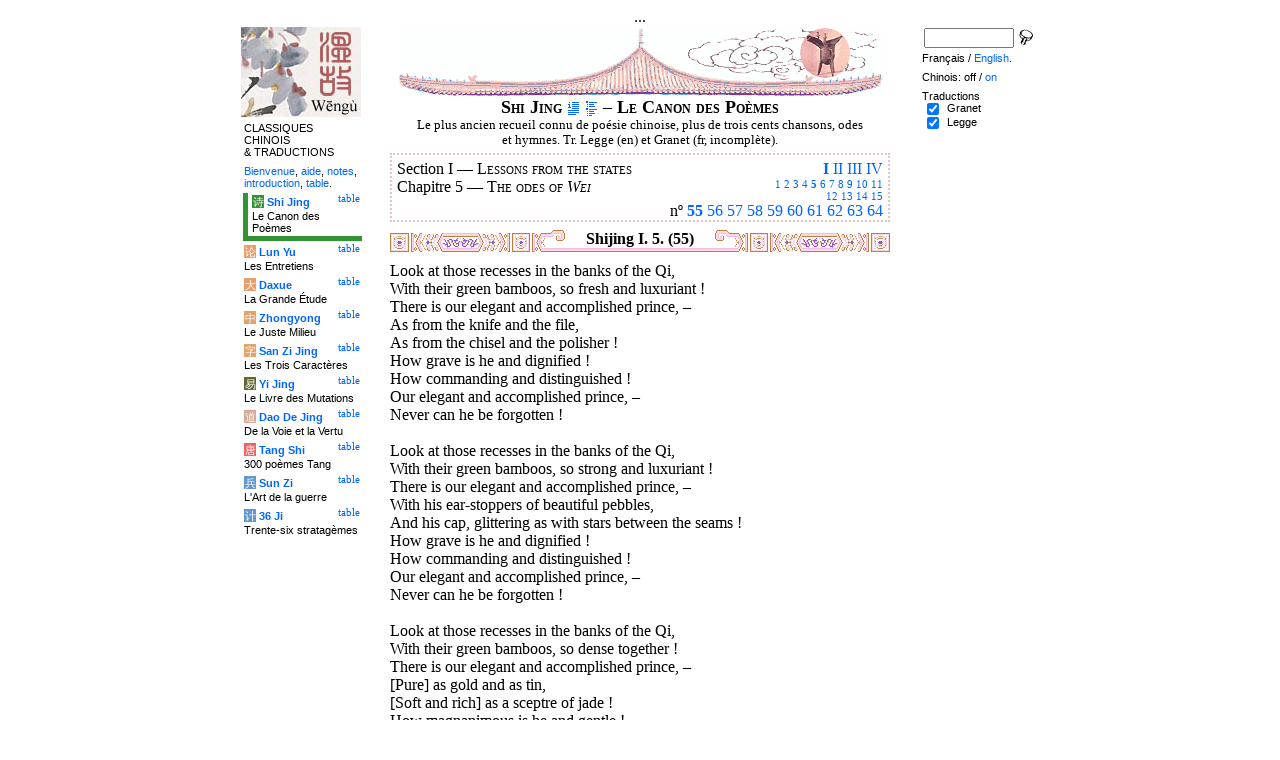

--- FILE ---
content_type: text/html
request_url: http://wengu.tartarie.com/wg/?l=Shijing&amp;amp;m=NOzh&amp;amp;no=6&amp;no=60&lang=fr&s=1&m=NOzh&no=55&c=5
body_size: 5680
content:
<!DOCTYPE html PUBLIC "-//W3C//DTD HTML 4.01 Transitional//EN">
<html lang="fr">
<head>
<meta http-equiv="Content-Type" content="text/html; charset=iso-8859-1">
<meta name="keywords" content="China, Chinese literature, sinology, 
  Shijing, Shi Jing, Book of Odes, chinese poetry, chinese poems, confucian classics, Che king, Livre des Odes, poésie chinoise, poèmes chinois, classiques confucéens,
  sinologie, litterature chinoise, Chine
">
<meta name="description" content="
  Read the Shi jing (the Book of Odes), the oldest classic chinese scripture, in Chinese and with Legge's translation. Characters are linked to dictionnaries. / Lire le Shi jing (Che king, le Livre des Odes), le plus ancien des classiques chinois, en version originale et avec la traduction anglaise de Legge.">
<title>Le Canon des Po&#232;mes - Shi Jing I. 5. (55)</title>
<link rel="home" title="Index" href="/wg/wengu.php">
<link rel='prev' title='Chapitre pr&eacute;c&eacute;dent' href='?l=Shijing&amp;amp;amp;m=NOzh&amp;amp;amp;no=6&amp;amp;no=60&amp;lang=fr&amp;m=NOzh&amp;no=54'>
<link rel='next' title='Chapitre suivant' href='?l=Shijing&amp;amp;amp;m=NOzh&amp;amp;amp;no=6&amp;amp;no=60&amp;lang=fr&amp;m=NOzh&amp;no=56'>
<link rel="stylesheet" media="all" type="text/css" href="css/styles_03.css">
<link rel="stylesheet" media="print" type="text/css" href="css/print_02.css">
<script language="JavaScript" src="js/s_common.js" type="text/JavaScript"></script>
<!--<script language="JavaScript" src="js/prototype.1.6.1.js" type="text/JavaScript"></script>
<script language="JavaScript" src="js/livepipe.js" type="text/JavaScript"></script>
<script language="JavaScript" src="js/window.js" type="text/JavaScript"></script>
-->
<script type="text/javascript" src="js/jquery-1.3.2.min.js"></script>
<script type="text/javascript" src="js/qtip.js"></script>
<script language="JavaScript" type="text/JavaScript">
<!--
$(document).ready(function() {
  //alert('test');
  $('.zd').each(function() {
//    alert($(this));
    $(this).qtip({
      content: { 
        url: $(this).attr('href'),
        data: { rand: '1306587826', send: $(this).html() },
        method: 'get'
      },
      show: 'mouseover',
      hide: 'mouseout',
      style: { width: { min: 175 } }
    });
  });

$('.test').qtip({
   content: 'This is an active list element'+$('.test').innerHTML,
   show: 'mouseover',
   hide: 'mouseout'
})


});

function chDisp(l,t,n)
 { //alert (l+" - "+t.value+" - "+n);
  if (t.name == "zh_mode")
   {
    if (t.value == "Vertical")
      { change_style(l,"Vertical","block",n); change_style(l,"Horizontal","none",n); }
    else
      { change_style(l,"Vertical","none",n); change_style(l,"Horizontal","block",n); }
   }
  else change_style(l,t.value,(t.checked?"block":"none"),n);
 }

function updateDispCookie(l,name,value)
 {
  oldCookieVal= document.getElementById("dispCookieVal").value;
  re = new RegExp(","+name+"=[^,]*");
  newCookieVal= oldCookieVal.replace(re,"");
  newCookieVal = newCookieVal + "," + name + "=" + value;
//  alert(oldCookieVal+" -> "+newCookieVal);
  makeCookie("Display_"+l,newCookieVal,15);
  document.getElementById("dispCookieVal").value = newCookieVal;
 }

function change_style(l,name,val,n)
 {
  for (i=1; i<=n; i++)
   if (document.getElementById(name+i))
     document.getElementById(name+i).style.display = val;
  if (name!="Horizontal") updateDispCookie(l,name,val);
 }
-->
</script>
<style type="text/css">
<!--
.chinois a,.cvCOL a,.b_mm a,.b_mt a { color:#339900 }
.chinois a:hover,.cvCOL a:hover,.b_mm a:hover,.b_mt a:hover { color:#9900ff }
.chinois a:visited,.cvCOL a:visited,.b_mm a:visited,.b_mt a:visited { color:#552200 }
.reference { border-color: #e0c3c9 }
.separateur { background-image: url(img/pg/sep_winevessel_01.gif);
	background-position : center;
	background-repeat: no-repeat; 
 }

.toit { background-image: url(img/pg/toit_winevessel_01.gif);
	background-position : center;
	background-repeat: no-repeat;  }

body {  text-align:center;
	font-family: "Times New Roman", Times, serif; color: #000000; 
	background-color: #FFFFFF; 
	}

body___REMOVED {  background-color: #329333;
	background-image: url(img/pg/Fonds/tr_phenix.gif);
	background-position: center top; }
.pied { border-color : #e0c3c9; }

#global  { width:800px; margin:8px auto 8px auto}
#cartouche_gauche, #cartouche_droit, #bande_centre {
	overflow:hidden; padding-top:1px;
        border-color:black; border-style:solid; border-width:0px;	
	background-color:white;}
#cartouche_gauche,#cartouche_droit { 
	position:relative; width:122px; border-width:0px;}
#cartouche_gauche { float:left; }
#cartouche_droit { float:right; }
#bande_centre { width:520px; margin:auto; float:right;  }
#gauche_et_centre { width:660px; float:left}
.menu_cartouche,.menu_cartouche_sel 
	{ font-family:arial;font-size:8pt;text-align:left;
	padding:3px 1px 2px 4px; margin:2px 0 0 0;}
.menu_cartouche_sel
	{ border-width: 2px; border-style:solid;border-color:white; border-width:0  0 5px 5px;
margin-left:3px }
.menu_lien_table {float:right;font-size:8pt;padding:2px 2px 0 0;}
.menu_car {color:white;padding:1px 0 0 1px;}
.form_boxes { font-family:arial;font-size:8pt;text-align:left;width:120px}
input.cb {width: 12px; height:12px;vertical-align:middle; margin:1px 5px 1px 5px}


-->
</style>
<script type="text/javascript">if(window.parent.length!=0) {window.top.location.replace(document.location.href);}</script></head>
<body>
<div id="dict"></div>
<div id="global">
<a name="top"></a>
<a name="a0"></a>
<div class='test'>...</div>
<div id="gauche_et_centre">
<div id="bande_centre">
 <div class="toit">
  <div class="annonce">
    </div>
 </div>
 <h1>
 <span class='chinois'></span>Shi Jing <a href='?l=Shijing&amp;amp;amp;m=NOzh&amp;amp;amp;no=6&amp;amp;no=60&amp;lang=fr&amp;m=NOzh&amp;no=0' title='Introduction'><img class='logolien' src='img/l_intro.gif' alt='Introduction'></a> <a href='?l=Shijing&amp;amp;amp;m=NOzh&amp;amp;amp;no=6&amp;amp;no=60&amp;lang=fr&amp;m=NOzh&amp;no=-1' title='Table des mati&egrave;res'><img class='logolien' src='img/l_TOC.gif' alt='Table des mati&egrave;res'></a>  &ndash; Le Canon des Po&#232;mes </h1>
 <p class='sous_titre_desc'>
 Le plus ancien recueil connu de po&#233;sie chinoise, plus de trois cents chansons, odes et hymnes. Tr. Legge (en) et Granet (fr, incompl&#232;te). </p>
 <div class='tm'>
 
<div style='padding:5px 5px 0 5px;border:2px dotted #e0c3c9;'>
  <div style='float:right'><b><a href='?l=Shijing&amp;amp;amp;m=NOzh&amp;amp;amp;no=6&amp;amp;no=60&amp;lang=fr&amp;s=1&amp;m=NOzh&amp;c=1' title='Section I (Tous)'>I</a></b> <a href='?l=Shijing&amp;amp;amp;m=NOzh&amp;amp;amp;no=6&amp;amp;no=60&amp;lang=fr&amp;s=2&amp;m=NOzh&amp;no=161' title='Section II'>II</a> <a href='?l=Shijing&amp;amp;amp;m=NOzh&amp;amp;amp;no=6&amp;amp;no=60&amp;lang=fr&amp;s=3&amp;m=NOzh&amp;no=235' title='Section III'>III</a> <a href='?l=Shijing&amp;amp;amp;m=NOzh&amp;amp;amp;no=6&amp;amp;no=60&amp;lang=fr&amp;s=4&amp;m=NOzh&amp;no=266' title='Section IV'>IV</a> </div>
  Section I &mdash;
  <span class='tm1'><span class='chinois'></span> Lessons from the states</span>
  <br>
  <div style='float:right;text-align:right'><span style='font-size:70%'><a href='?l=Shijing&amp;amp;amp;m=NOzh&amp;amp;amp;no=6&amp;amp;no=60&amp;lang=fr&amp;s=1&amp;m=NOzh&amp;no=1&amp;c=1' title='Chapitre 1'>1</a> <a href='?l=Shijing&amp;amp;amp;m=NOzh&amp;amp;amp;no=6&amp;amp;no=60&amp;lang=fr&amp;s=1&amp;m=NOzh&amp;no=12&amp;c=2' title='Chapitre 2'>2</a> <a href='?l=Shijing&amp;amp;amp;m=NOzh&amp;amp;amp;no=6&amp;amp;no=60&amp;lang=fr&amp;s=1&amp;m=NOzh&amp;no=26&amp;c=3' title='Chapitre 3'>3</a> <a href='?l=Shijing&amp;amp;amp;m=NOzh&amp;amp;amp;no=6&amp;amp;no=60&amp;lang=fr&amp;s=1&amp;m=NOzh&amp;no=45&amp;c=4' title='Chapitre 4'>4</a> <b><a href='?l=Shijing&amp;amp;amp;m=NOzh&amp;amp;amp;no=6&amp;amp;no=60&amp;lang=fr&amp;s=1&amp;m=NOzh&amp;c=5' title='Chapitre 5 (Tous)'>5</a></b> <a href='?l=Shijing&amp;amp;amp;m=NOzh&amp;amp;amp;no=6&amp;amp;no=60&amp;lang=fr&amp;s=1&amp;m=NOzh&amp;no=65&amp;c=6' title='Chapitre 6'>6</a> <a href='?l=Shijing&amp;amp;amp;m=NOzh&amp;amp;amp;no=6&amp;amp;no=60&amp;lang=fr&amp;s=1&amp;m=NOzh&amp;no=75&amp;c=7' title='Chapitre 7'>7</a> <a href='?l=Shijing&amp;amp;amp;m=NOzh&amp;amp;amp;no=6&amp;amp;no=60&amp;lang=fr&amp;s=1&amp;m=NOzh&amp;no=96&amp;c=8' title='Chapitre 8'>8</a> <a href='?l=Shijing&amp;amp;amp;m=NOzh&amp;amp;amp;no=6&amp;amp;no=60&amp;lang=fr&amp;s=1&amp;m=NOzh&amp;no=107&amp;c=9' title='Chapitre 9'>9</a> <a href='?l=Shijing&amp;amp;amp;m=NOzh&amp;amp;amp;no=6&amp;amp;no=60&amp;lang=fr&amp;s=1&amp;m=NOzh&amp;no=114&amp;c=10' title='Chapitre 10'>10</a> <a href='?l=Shijing&amp;amp;amp;m=NOzh&amp;amp;amp;no=6&amp;amp;no=60&amp;lang=fr&amp;s=1&amp;m=NOzh&amp;no=126&amp;c=11' title='Chapitre 11'>11</a> <br><a href='?l=Shijing&amp;amp;amp;m=NOzh&amp;amp;amp;no=6&amp;amp;no=60&amp;lang=fr&amp;s=1&amp;m=NOzh&amp;no=136&amp;c=12' title='Chapitre 12'>12</a> <a href='?l=Shijing&amp;amp;amp;m=NOzh&amp;amp;amp;no=6&amp;amp;no=60&amp;lang=fr&amp;s=1&amp;m=NOzh&amp;no=146&amp;c=13' title='Chapitre 13'>13</a> <a href='?l=Shijing&amp;amp;amp;m=NOzh&amp;amp;amp;no=6&amp;amp;no=60&amp;lang=fr&amp;s=1&amp;m=NOzh&amp;no=150&amp;c=14' title='Chapitre 14'>14</a> <a href='?l=Shijing&amp;amp;amp;m=NOzh&amp;amp;amp;no=6&amp;amp;no=60&amp;lang=fr&amp;s=1&amp;m=NOzh&amp;no=154&amp;c=15' title='Chapitre 15'>15</a> </span></div>
	  Chapitre 5 &mdash;
  <span class='tm1'><span class='chinois'></span> The odes of <i>Wei</i></span>
  <br>
  <p style='clear:both;text-align:right;margin:0'>n&ordm; <b><a href='?l=Shijing&amp;amp;amp;m=NOzh&amp;amp;amp;no=6&amp;amp;no=60&amp;lang=fr&amp;m=NOzh&amp;no=55' title='Chant 55'>55</a></b> <a href='?l=Shijing&amp;amp;amp;m=NOzh&amp;amp;amp;no=6&amp;amp;no=60&amp;lang=fr&amp;m=NOzh&amp;no=56' title='Chant 56'>56</a> <a href='?l=Shijing&amp;amp;amp;m=NOzh&amp;amp;amp;no=6&amp;amp;no=60&amp;lang=fr&amp;m=NOzh&amp;no=57' title='Chant 57'>57</a> <a href='?l=Shijing&amp;amp;amp;m=NOzh&amp;amp;amp;no=6&amp;amp;no=60&amp;lang=fr&amp;m=NOzh&amp;no=58' title='Chant 58'>58</a> <a href='?l=Shijing&amp;amp;amp;m=NOzh&amp;amp;amp;no=6&amp;amp;no=60&amp;lang=fr&amp;m=NOzh&amp;no=59' title='Chant 59'>59</a> <a href='?l=Shijing&amp;amp;amp;m=NOzh&amp;amp;amp;no=6&amp;amp;no=60&amp;lang=fr&amp;m=NOzh&amp;no=60' title='Chant 60'>60</a> <a href='?l=Shijing&amp;amp;amp;m=NOzh&amp;amp;amp;no=6&amp;amp;no=60&amp;lang=fr&amp;m=NOzh&amp;no=61' title='Chant 61'>61</a> <a href='?l=Shijing&amp;amp;amp;m=NOzh&amp;amp;amp;no=6&amp;amp;no=60&amp;lang=fr&amp;m=NOzh&amp;no=62' title='Chant 62'>62</a> <a href='?l=Shijing&amp;amp;amp;m=NOzh&amp;amp;amp;no=6&amp;amp;no=60&amp;lang=fr&amp;m=NOzh&amp;no=63' title='Chant 63'>63</a> <a href='?l=Shijing&amp;amp;amp;m=NOzh&amp;amp;amp;no=6&amp;amp;no=60&amp;lang=fr&amp;m=NOzh&amp;no=64' title='Chant 64'>64</a> </p>
</div> </div>


<a name='a1'></a>
<div class='separateur'><h3>Shijing I. 5.  (55)</h3></div>





<div class='corps' lang='zh'>
<p class='sousTitre'><span class='chinois'></span> <i></i></p><div id='Legge1' >
 <p class='poeme' lang='en'>Look at those recesses in the banks of the Qi,<br>

With their green bamboos, so fresh and luxuriant&nbsp;!<br>

   There is our elegant and accomplished prince, &ndash; <br>

As from the knife and the file,<br>

As from the chisel and the polisher&nbsp;!<br>

How grave is he and dignified&nbsp;!<br>

How commanding and distinguished&nbsp;!<br>

Our elegant and accomplished prince, &ndash; <br>

Never can he be forgotten&nbsp;!<br>

<br>


Look at those recesses in the banks of the Qi,<br>

With their green bamboos, so strong and luxuriant&nbsp;!<br>

There is our elegant and accomplished prince, &ndash; <br>

With his ear-stoppers of beautiful pebbles,<br>

And his cap, glittering as with stars between the seams&nbsp;!<br>

How grave is he and dignified&nbsp;!<br>

How commanding and distinguished&nbsp;!<br>

Our elegant and accomplished prince, &ndash; <br>

Never can he be forgotten&nbsp;!<br>

<br>


Look at those recesses in the banks of the Qi,<br>

With their green bamboos, so dense together&nbsp;!<br>

There is our elegant and accomplished prince, &ndash; <br>

[Pure] as gold and as tin,<br>

[Soft and rich] as a sceptre of jade&nbsp;!<br>

How magnanimous is he and gentle&nbsp;!<br>

There he is in his chariot with its two high sides&nbsp;!<br>

Skilful is he at quips and jokes,<br>

But how does he keep from rudeness from them&nbsp;!</p>

<p class='reference'>Legge 55</p>

 </div> 

<div class='uNote_lien_ajout'></div><div id='an55' class='uNote_ajout'></div><div class='uNote'> [Xref] Lunyu I.15. quotes Shijing I.v.1 <div class='uNote_titre'>gbog  &ndash; <a href='?l=Lunyu&amp;no=15&lang=fr'>Lunyu 15</a> &ndash; 02/12/2005</div>
</div>
</div>
<div class='sousTOC'>Shi Jing I. 5. (55) <a href='?l=Shijing&amp;amp;amp;m=NOzh&amp;amp;amp;no=6&amp;amp;no=60&amp;lang=fr&amp;m=NOzh&amp;no=0' title='Introduction'><img src='img/l_intro.gif' class='lienRef' alt='Introduction'></a><a href='?l=Shijing&amp;amp;amp;m=NOzh&amp;amp;amp;no=6&amp;amp;no=60&amp;lang=fr&amp;m=NOzh&amp;no=-1' title='Table des mati&egrave;res'><img src='img/l_TOC.gif' class='lienRef' alt='Table des mati&egrave;res'></a><br><a href='?l=Shijing&amp;amp;amp;m=NOzh&amp;amp;amp;no=6&amp;amp;no=60&amp;lang=fr&amp;m=NOzh&amp;no=54'>Page pr&eacute;c&eacute;dente</a><br><a href='?l=Shijing&amp;amp;amp;m=NOzh&amp;amp;amp;no=6&amp;amp;no=60&amp;lang=fr&amp;m=NOzh&amp;no=56'>Page suivante</a></div><div style='clear:right'><img src='img/bz/bz_0040.jpg' border='0' alt='Paysage chinois sur plateau (40)'></div><div class='pied'><p>Le Canon des Po&#232;mes &ndash; Shi Jing I. 5. (55) &ndash; Chinois off/<a href='?l=Shijing&amp;amp;amp;m=NOzh&amp;amp;amp;no=6&amp;amp;no=60&amp;lang=fr&amp;no=55' title='Afficher les caract&egrave;res chinois'>on</a> &ndash; Fran&ccedil;ais/<a href='?l=Shijing&amp;amp;amp;m=NOzh&amp;amp;amp;no=6&amp;amp;no=60&amp;m=NOzh&amp;no=55'>English</a><br>
<i>Alias</i> Shijing, Shi Jing, Book of Odes, Book of Songs, Classic of Odes, Classic of
Poetry, Livre des Odes, Canon des Po&#232;mes. <br><br><a href='?l=Shijing&amp;amp;amp;m=NOzh&amp;amp;amp;no=6&amp;amp;no=60&amp;lang=fr'>Le Canon des Po&egrave;mes</a>, <a href='?l=Lunyu&amp;amp;amp;m=NOzh&amp;amp;amp;no=6&amp;amp;no=60&amp;lang=fr'>Les Entretiens</a>, <a href='?l=Daxue&amp;amp;amp;m=NOzh&amp;amp;amp;no=6&amp;amp;no=60&amp;lang=fr'>La Grande &Eacute;tude</a>, <a href='?l=Zhongyong&amp;amp;amp;m=NOzh&amp;amp;amp;no=6&amp;amp;no=60&amp;lang=fr'>Le Juste Milieu</a>, <a href='?l=Sanzijing&amp;amp;amp;m=NOzh&amp;amp;amp;no=6&amp;amp;no=60&amp;lang=fr'>Les Trois Caract&egrave;res</a>, <a href='?l=Yijing&amp;amp;amp;m=NOzh&amp;amp;amp;no=6&amp;amp;no=60&amp;lang=fr'>Le Livre des Mutations</a>, <a href='?l=Daodejing&amp;amp;amp;m=NOzh&amp;amp;amp;no=6&amp;amp;no=60&amp;lang=fr'>De la Voie et la Vertu</a>, <a href='?l=Tangshi&amp;amp;amp;m=NOzh&amp;amp;amp;no=6&amp;amp;no=60&amp;lang=fr'>300 po&egrave;mes Tang</a>, <a href='?l=Sunzi&amp;amp;amp;m=NOzh&amp;amp;amp;no=6&amp;amp;no=60&amp;lang=fr'>L'Art de la guerre</a>, <a href='?l=36ji&amp;amp;amp;m=NOzh&amp;amp;amp;no=6&amp;amp;no=60&amp;lang=fr'>Trente-six stratag&egrave;mes</a>  <br> <a href='?l=bienvenue&amp;amp;amp;m=NOzh&amp;amp;amp;no=6&amp;amp;no=60&amp;lang=fr'>Bienvenue</a>, <a href='?l=aide&amp;amp;amp;m=NOzh&amp;amp;amp;no=6&amp;amp;no=60&amp;lang=fr'>aide</a>, <a href='?l=u_notes&amp;amp;amp;m=NOzh&amp;amp;amp;no=6&amp;amp;no=60&amp;lang=fr'>notes</a>, <a href='?l=intro&amp;amp;amp;m=NOzh&amp;amp;amp;no=6&amp;amp;no=60&amp;lang=fr'>introduction</a>, <a href='?l=intro&amp;amp;amp;m=NOzh&amp;amp;amp;no=6&amp;amp;no=60&amp;lang=fr&amp;no=-1'>table</a>. <br>	<a href='../index.php'>Index</a> &ndash;	<a href='mailto:wengumail@gmail.com?subject=[site Chine]'>Contact</a> &ndash;	<a href='#top'>Haut de page</a></div></div>

<div id="cartouche_gauche">
<a href='?l=intro&amp;amp;amp;m=NOzh&amp;amp;amp;no=6&amp;amp;no=60&amp;lang=fr'><img src='img/t_logo_2.jpg' border='0' width='120' height='90' alt='Wengu, base multilingue de textes classiques chinois'></a><p class='menu_cartouche'>CLASSIQUES CHINOIS &amp;&nbsp;TRADUCTIONS</p><p class='menu_cartouche'><a href='?l=bienvenue&amp;amp;amp;m=NOzh&amp;amp;amp;no=6&amp;amp;no=60&amp;lang=fr'>Bienvenue</a>, <a href='?l=aide&amp;amp;amp;m=NOzh&amp;amp;amp;no=6&amp;amp;no=60&amp;lang=fr'>aide</a>, <a href='?l=u_notes&amp;amp;amp;m=NOzh&amp;amp;amp;no=6&amp;amp;no=60&amp;lang=fr'>notes</a>, <a href='?l=intro&amp;amp;amp;m=NOzh&amp;amp;amp;no=6&amp;amp;no=60&amp;lang=fr'>introduction</a>, <a href='?l=intro&amp;amp;amp;m=NOzh&amp;amp;amp;no=6&amp;amp;no=60&amp;lang=fr&amp;no=-1'>table</a>.</p>

<div class='menu_lien_table'><a href='?l=Shijing&amp;amp;amp;m=NOzh&amp;amp;amp;no=6&amp;amp;no=60&amp;lang=fr&amp;no=-1'>table</a></div><p class='menu_cartouche_sel'  style='border-color: #329333'><span class='menu_car' style='background-color: #329333'>&#35799;</span> <b><a   href='?l=Shijing&amp;amp;amp;m=NOzh&amp;amp;amp;no=6&amp;amp;no=60&amp;lang=fr&amp;no=0'>Shi Jing</a></b><br>Le Canon des Po&egrave;mes</p>
<div class='menu_lien_table'><a href='?l=Lunyu&amp;amp;amp;m=NOzh&amp;amp;amp;no=6&amp;amp;no=60&amp;lang=fr&amp;no=-1'>table</a></div><p class='menu_cartouche'><span class='menu_car' style='background-color: #E79F6B'>&#35770;</span> <b><a   href='?l=Lunyu&amp;amp;amp;m=NOzh&amp;amp;amp;no=6&amp;amp;no=60&amp;lang=fr&amp;no=0'>Lun Yu</a></b><br>Les Entretiens</p>
<div class='menu_lien_table'><a href='?l=Daxue&amp;amp;amp;m=NOzh&amp;amp;amp;no=6&amp;amp;no=60&amp;lang=fr&amp;no=-1'>table</a></div><p class='menu_cartouche'><span class='menu_car' style='background-color: #E79F6B'>&#22823;</span> <b><a   href='?l=Daxue&amp;amp;amp;m=NOzh&amp;amp;amp;no=6&amp;amp;no=60&amp;lang=fr&amp;no=0'>Daxue</a></b><br>La Grande &Eacute;tude</p>
<div class='menu_lien_table'><a href='?l=Zhongyong&amp;amp;amp;m=NOzh&amp;amp;amp;no=6&amp;amp;no=60&amp;lang=fr&amp;no=-1'>table</a></div><p class='menu_cartouche'><span class='menu_car' style='background-color: #DFA46C'>&#20013;</span> <b><a   href='?l=Zhongyong&amp;amp;amp;m=NOzh&amp;amp;amp;no=6&amp;amp;no=60&amp;lang=fr&amp;no=0'>Zhongyong</a></b><br>Le Juste Milieu</p>
<div class='menu_lien_table'><a href='?l=Sanzijing&amp;amp;amp;m=NOzh&amp;amp;amp;no=6&amp;amp;no=60&amp;lang=fr&amp;no=-1'>table</a></div><p class='menu_cartouche'><span class='menu_car' style='background-color: #DFA46C'>&#23383;</span> <b><a   href='?l=Sanzijing&amp;amp;amp;m=NOzh&amp;amp;amp;no=6&amp;amp;no=60&amp;lang=fr&amp;no=0'>San Zi Jing</a></b><br>Les Trois Caract&egrave;res</p>
<div class='menu_lien_table'><a href='?l=Yijing&amp;amp;amp;m=NOzh&amp;amp;amp;no=6&amp;amp;no=60&amp;lang=fr&amp;no=-1'>table</a></div><p class='menu_cartouche'><span class='menu_car' style='background-color: #666633'>&#26131;</span> <b><a   href='?l=Yijing&amp;amp;amp;m=NOzh&amp;amp;amp;no=6&amp;amp;no=60&amp;lang=fr&amp;no=0'>Yi Jing</a></b><br>Le Livre des Mutations</p>
<div class='menu_lien_table'><a href='?l=Daodejing&amp;amp;amp;m=NOzh&amp;amp;amp;no=6&amp;amp;no=60&amp;lang=fr&amp;no=-1'>table</a></div><p class='menu_cartouche'><span class='menu_car' style='background-color: #D5A994'>&#36947;</span> <b><a   href='?l=Daodejing&amp;amp;amp;m=NOzh&amp;amp;amp;no=6&amp;amp;no=60&amp;lang=fr&amp;no=0'> Dao De Jing</a></b><br>De la Voie et la Vertu</p>
<div class='menu_lien_table'><a href='?l=Tangshi&amp;amp;amp;m=NOzh&amp;amp;amp;no=6&amp;amp;no=60&amp;lang=fr&amp;no=-1'>table</a></div><p class='menu_cartouche'><span class='menu_car' style='background-color: #EB6363'>&#21776;</span> <b><a   href='?l=Tangshi&amp;amp;amp;m=NOzh&amp;amp;amp;no=6&amp;amp;no=60&amp;lang=fr&amp;no=0'> Tang Shi</a></b><br>300 po&egrave;mes Tang</p>
<div class='menu_lien_table'><a href='?l=Sunzi&amp;amp;amp;m=NOzh&amp;amp;amp;no=6&amp;amp;no=60&amp;lang=fr&amp;no=-1'>table</a></div><p class='menu_cartouche'><span class='menu_car' style='background-color: #6599CD'>&#20853;</span> <b><a   href='?l=Sunzi&amp;amp;amp;m=NOzh&amp;amp;amp;no=6&amp;amp;no=60&amp;lang=fr&amp;no=0'> Sun Zi</a></b><br>L'Art de la guerre</p>
<div class='menu_lien_table'><a href='?l=36ji&amp;amp;amp;m=NOzh&amp;amp;amp;no=6&amp;amp;no=60&amp;lang=fr&amp;no=-1'>table</a></div><p class='menu_cartouche'><span class='menu_car' style='background-color: #6599CD'>&#35745;</span> <b><a   href='?l=36ji&amp;amp;amp;m=NOzh&amp;amp;amp;no=6&amp;amp;no=60&amp;lang=fr&amp;no=0'> 36 Ji</a></b><br>Trente-six stratag&egrave;mes</p>
  </div>
 </div>

 <div id="cartouche_droit">
  <div style="height:20px;">
    <form name='cherche' method='get' action='/wg/wengu.php'>
      <input type='hidden' name='m' value='NOzh'>
      <input type='hidden' name='l' value='rech'>
      <input type='hidden' name='rl' value='Shijing'>
      <input type='hidden' name='lang' value='fr'>
      <input type='text' name='ch' value='' class='form_boxes' style='width:90px;height:20px;vertical-align:middle'>
      <input type='image' value='Submit' alt='Search' src='img/l_loupe.gif' style='width:16px;height:18px;padding-bottom:4px;vertical-align:middle' align='middle'>
    </form>
  </div>
  <p class="menu_cartouche">

Fran&ccedil;ais / <a href='?l=Shijing&amp;amp;amp;m=NOzh&amp;amp;amp;no=6&amp;amp;no=60&amp;m=NOzh&amp;no=55'>English</a>.
<p class='menu_cartouche'>Chinois: off / <a href='?l=Shijing&amp;amp;amp;m=NOzh&amp;amp;amp;no=6&amp;amp;no=60&amp;lang=fr&amp;no=55' title='Afficher les caract&egrave;res chinois'>on</a><input type='hidden' id='dispCookieVal' value=''>
<p class='menu_cartouche'>Traductions<br> <input type='checkbox' class='cb' id='a0' value='Granet' checked onClick='chDisp("Shijing",this,1)'> <label for='a0'>Granet</label><br>
 <input type='checkbox' class='cb' id='a1' value='Legge' checked onClick='chDisp("Shijing",this,1)'> <label for='a1'>Legge</label><br>
 </div>
</div>
<script src="http://www.google-analytics.com/urchin.js" type="text/javascript">
</script>
<script type="text/javascript">
_uacct = "UA-270912-1";
urchinTracker();
</script>
</body>
</html>
